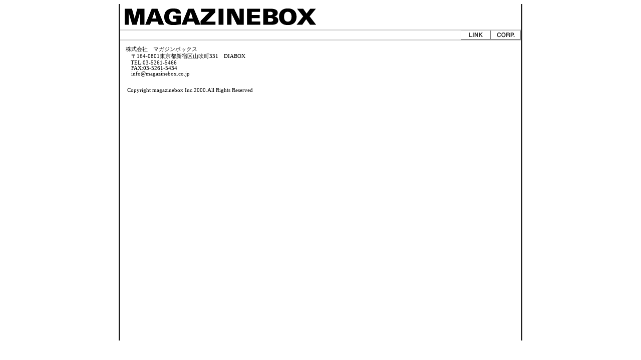

--- FILE ---
content_type: text/html
request_url: http://www.magazinebox.co.jp/corp.htm
body_size: 2140
content:
<html>
<head>
<title>MAGAZINE BOX!CORP</title>
<meta http-equiv="Content-Type" content="text/html; charset=UTF-8">
<style type="text/css">
<!--
 .Point10 {  font-size: 10pt}
 .Point8 {  font-size: 8pt}
-->
</style>
</head>
<body bgcolor="#FFFFFF">
<center>

<table width="800" border="0" cellspacing="0">
 <tr>
  <td width=2 bgcolor=#000000><br></td>
  <td>


<table width="800" border="0" cellpadding="0" cellspacing="0">

  <tr>
    <td><a href="index.php"><img src="img/logo1.gif" width=400 height=50 border=0></a></td>
  </tr>
  <tr><td bgcolor=#cccccc height=2></td></tr>
  <tr>
    <td align=right>
      <table border=0 cellpadding=0 cellspacing=0>
        <tr>
          <td bgcolor=#ffffff height=18>
            <a href="link.htm"><img src="img/menu5.gif" width=60 height=18 border=0></a><a href="corp.htm"><img src="img/menu6.gif" width=60 height=18 border=0></a>
          </td>
        </tr>
      </table>
    </td>
  </tr>
  <tr><td bgcolor=#cccccc height=2></td></tr>

  <tr>
    <td>
      <table border=0 cellpadding=0 cellspacing=0 class=Point8>
        <tr>
          <td width=800>
            <br>
　株式会社　マガジンボックス<br>
　　〒164-0801東京都新宿区山吹町331　DIABOX<br>
　　TEL:03-5261-5466<br>
　　FAX:03-5261-5434<br>
　　info@magazinebox.co.jp<br>
            <br>
            <br>
　          Copyright magazinebox Inc.2000.All Rights Reserved<br>
            <br>
            <br>
            <div align=center>


            <iframe src="https://www.google.com/maps/embed?pb=!1m18!1m12!1m3!1d1619.8947223736566!2d139.72668827665476!3d35.70679868506883!2m3!1f0!2f0!3f0!3m2!1i1024!2i768!4f13.1!3m3!1m2!1s0x60188cfe1d1b2237%3A0xdd5fe1c2fd7a3eb9!2z44CSMTYyLTA4MDEg5p2x5Lqs6YO95paw5a6_5Yy65bGx5ZC555S6IOODgOOCpOOCouODnOODg-OCr-OCuQ!5e0!3m2!1sja!2sjp!4v1542257992856" width="600" height="450" frameborder="0" style="border:0" allowfullscreen></iframe>


            </div>
            <br>
            <br>
          </td>
        </tr>
      </table>
    </td>
  </tr>
</table>

  </td>
  <td width=2 bgcolor=#000000><br></td>
 </tr>
</table>
<br>
</center>
</body>
</html>
